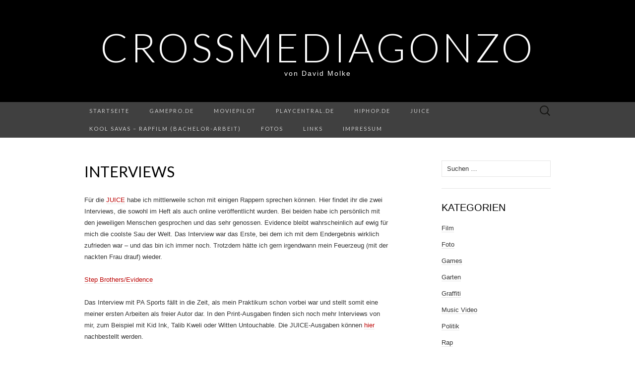

--- FILE ---
content_type: text/html; charset=UTF-8
request_url: https://crossmediagonzo.de/juice/interviews/
body_size: 36980
content:
<!DOCTYPE html>
<html lang="de">
<head>
	<meta charset="UTF-8">
	<meta name="viewport" content="width=device-width">
	<link rel="profile" href="http://gmpg.org/xfn/11">
	<link rel="pingback" href="https://crossmediagonzo.de/xmlrpc.php">
	<title>Interviews &#8211; Crossmediagonzo</title>
<meta name='robots' content='max-image-preview:large' />
<link rel='dns-prefetch' href='//fonts.googleapis.com' />
<link rel="alternate" type="application/rss+xml" title="Crossmediagonzo &raquo; Feed" href="https://crossmediagonzo.de/feed/" />
<link rel="alternate" type="application/rss+xml" title="Crossmediagonzo &raquo; Kommentar-Feed" href="https://crossmediagonzo.de/comments/feed/" />
<link rel="alternate" type="application/rss+xml" title="Crossmediagonzo &raquo; Interviews-Kommentar-Feed" href="https://crossmediagonzo.de/juice/interviews/feed/" />
<link rel="alternate" title="oEmbed (JSON)" type="application/json+oembed" href="https://crossmediagonzo.de/wp-json/oembed/1.0/embed?url=https%3A%2F%2Fcrossmediagonzo.de%2Fjuice%2Finterviews%2F" />
<link rel="alternate" title="oEmbed (XML)" type="text/xml+oembed" href="https://crossmediagonzo.de/wp-json/oembed/1.0/embed?url=https%3A%2F%2Fcrossmediagonzo.de%2Fjuice%2Finterviews%2F&#038;format=xml" />
<style id='wp-img-auto-sizes-contain-inline-css' type='text/css'>
img:is([sizes=auto i],[sizes^="auto," i]){contain-intrinsic-size:3000px 1500px}
/*# sourceURL=wp-img-auto-sizes-contain-inline-css */
</style>
<style id='wp-emoji-styles-inline-css' type='text/css'>

	img.wp-smiley, img.emoji {
		display: inline !important;
		border: none !important;
		box-shadow: none !important;
		height: 1em !important;
		width: 1em !important;
		margin: 0 0.07em !important;
		vertical-align: -0.1em !important;
		background: none !important;
		padding: 0 !important;
	}
/*# sourceURL=wp-emoji-styles-inline-css */
</style>
<style id='wp-block-library-inline-css' type='text/css'>
:root{--wp-block-synced-color:#7a00df;--wp-block-synced-color--rgb:122,0,223;--wp-bound-block-color:var(--wp-block-synced-color);--wp-editor-canvas-background:#ddd;--wp-admin-theme-color:#007cba;--wp-admin-theme-color--rgb:0,124,186;--wp-admin-theme-color-darker-10:#006ba1;--wp-admin-theme-color-darker-10--rgb:0,107,160.5;--wp-admin-theme-color-darker-20:#005a87;--wp-admin-theme-color-darker-20--rgb:0,90,135;--wp-admin-border-width-focus:2px}@media (min-resolution:192dpi){:root{--wp-admin-border-width-focus:1.5px}}.wp-element-button{cursor:pointer}:root .has-very-light-gray-background-color{background-color:#eee}:root .has-very-dark-gray-background-color{background-color:#313131}:root .has-very-light-gray-color{color:#eee}:root .has-very-dark-gray-color{color:#313131}:root .has-vivid-green-cyan-to-vivid-cyan-blue-gradient-background{background:linear-gradient(135deg,#00d084,#0693e3)}:root .has-purple-crush-gradient-background{background:linear-gradient(135deg,#34e2e4,#4721fb 50%,#ab1dfe)}:root .has-hazy-dawn-gradient-background{background:linear-gradient(135deg,#faaca8,#dad0ec)}:root .has-subdued-olive-gradient-background{background:linear-gradient(135deg,#fafae1,#67a671)}:root .has-atomic-cream-gradient-background{background:linear-gradient(135deg,#fdd79a,#004a59)}:root .has-nightshade-gradient-background{background:linear-gradient(135deg,#330968,#31cdcf)}:root .has-midnight-gradient-background{background:linear-gradient(135deg,#020381,#2874fc)}:root{--wp--preset--font-size--normal:16px;--wp--preset--font-size--huge:42px}.has-regular-font-size{font-size:1em}.has-larger-font-size{font-size:2.625em}.has-normal-font-size{font-size:var(--wp--preset--font-size--normal)}.has-huge-font-size{font-size:var(--wp--preset--font-size--huge)}.has-text-align-center{text-align:center}.has-text-align-left{text-align:left}.has-text-align-right{text-align:right}.has-fit-text{white-space:nowrap!important}#end-resizable-editor-section{display:none}.aligncenter{clear:both}.items-justified-left{justify-content:flex-start}.items-justified-center{justify-content:center}.items-justified-right{justify-content:flex-end}.items-justified-space-between{justify-content:space-between}.screen-reader-text{border:0;clip-path:inset(50%);height:1px;margin:-1px;overflow:hidden;padding:0;position:absolute;width:1px;word-wrap:normal!important}.screen-reader-text:focus{background-color:#ddd;clip-path:none;color:#444;display:block;font-size:1em;height:auto;left:5px;line-height:normal;padding:15px 23px 14px;text-decoration:none;top:5px;width:auto;z-index:100000}html :where(.has-border-color){border-style:solid}html :where([style*=border-top-color]){border-top-style:solid}html :where([style*=border-right-color]){border-right-style:solid}html :where([style*=border-bottom-color]){border-bottom-style:solid}html :where([style*=border-left-color]){border-left-style:solid}html :where([style*=border-width]){border-style:solid}html :where([style*=border-top-width]){border-top-style:solid}html :where([style*=border-right-width]){border-right-style:solid}html :where([style*=border-bottom-width]){border-bottom-style:solid}html :where([style*=border-left-width]){border-left-style:solid}html :where(img[class*=wp-image-]){height:auto;max-width:100%}:where(figure){margin:0 0 1em}html :where(.is-position-sticky){--wp-admin--admin-bar--position-offset:var(--wp-admin--admin-bar--height,0px)}@media screen and (max-width:600px){html :where(.is-position-sticky){--wp-admin--admin-bar--position-offset:0px}}

/*# sourceURL=wp-block-library-inline-css */
</style><style id='global-styles-inline-css' type='text/css'>
:root{--wp--preset--aspect-ratio--square: 1;--wp--preset--aspect-ratio--4-3: 4/3;--wp--preset--aspect-ratio--3-4: 3/4;--wp--preset--aspect-ratio--3-2: 3/2;--wp--preset--aspect-ratio--2-3: 2/3;--wp--preset--aspect-ratio--16-9: 16/9;--wp--preset--aspect-ratio--9-16: 9/16;--wp--preset--color--black: #000000;--wp--preset--color--cyan-bluish-gray: #abb8c3;--wp--preset--color--white: #ffffff;--wp--preset--color--pale-pink: #f78da7;--wp--preset--color--vivid-red: #cf2e2e;--wp--preset--color--luminous-vivid-orange: #ff6900;--wp--preset--color--luminous-vivid-amber: #fcb900;--wp--preset--color--light-green-cyan: #7bdcb5;--wp--preset--color--vivid-green-cyan: #00d084;--wp--preset--color--pale-cyan-blue: #8ed1fc;--wp--preset--color--vivid-cyan-blue: #0693e3;--wp--preset--color--vivid-purple: #9b51e0;--wp--preset--gradient--vivid-cyan-blue-to-vivid-purple: linear-gradient(135deg,rgb(6,147,227) 0%,rgb(155,81,224) 100%);--wp--preset--gradient--light-green-cyan-to-vivid-green-cyan: linear-gradient(135deg,rgb(122,220,180) 0%,rgb(0,208,130) 100%);--wp--preset--gradient--luminous-vivid-amber-to-luminous-vivid-orange: linear-gradient(135deg,rgb(252,185,0) 0%,rgb(255,105,0) 100%);--wp--preset--gradient--luminous-vivid-orange-to-vivid-red: linear-gradient(135deg,rgb(255,105,0) 0%,rgb(207,46,46) 100%);--wp--preset--gradient--very-light-gray-to-cyan-bluish-gray: linear-gradient(135deg,rgb(238,238,238) 0%,rgb(169,184,195) 100%);--wp--preset--gradient--cool-to-warm-spectrum: linear-gradient(135deg,rgb(74,234,220) 0%,rgb(151,120,209) 20%,rgb(207,42,186) 40%,rgb(238,44,130) 60%,rgb(251,105,98) 80%,rgb(254,248,76) 100%);--wp--preset--gradient--blush-light-purple: linear-gradient(135deg,rgb(255,206,236) 0%,rgb(152,150,240) 100%);--wp--preset--gradient--blush-bordeaux: linear-gradient(135deg,rgb(254,205,165) 0%,rgb(254,45,45) 50%,rgb(107,0,62) 100%);--wp--preset--gradient--luminous-dusk: linear-gradient(135deg,rgb(255,203,112) 0%,rgb(199,81,192) 50%,rgb(65,88,208) 100%);--wp--preset--gradient--pale-ocean: linear-gradient(135deg,rgb(255,245,203) 0%,rgb(182,227,212) 50%,rgb(51,167,181) 100%);--wp--preset--gradient--electric-grass: linear-gradient(135deg,rgb(202,248,128) 0%,rgb(113,206,126) 100%);--wp--preset--gradient--midnight: linear-gradient(135deg,rgb(2,3,129) 0%,rgb(40,116,252) 100%);--wp--preset--font-size--small: 13px;--wp--preset--font-size--medium: 20px;--wp--preset--font-size--large: 36px;--wp--preset--font-size--x-large: 42px;--wp--preset--spacing--20: 0.44rem;--wp--preset--spacing--30: 0.67rem;--wp--preset--spacing--40: 1rem;--wp--preset--spacing--50: 1.5rem;--wp--preset--spacing--60: 2.25rem;--wp--preset--spacing--70: 3.38rem;--wp--preset--spacing--80: 5.06rem;--wp--preset--shadow--natural: 6px 6px 9px rgba(0, 0, 0, 0.2);--wp--preset--shadow--deep: 12px 12px 50px rgba(0, 0, 0, 0.4);--wp--preset--shadow--sharp: 6px 6px 0px rgba(0, 0, 0, 0.2);--wp--preset--shadow--outlined: 6px 6px 0px -3px rgb(255, 255, 255), 6px 6px rgb(0, 0, 0);--wp--preset--shadow--crisp: 6px 6px 0px rgb(0, 0, 0);}:where(.is-layout-flex){gap: 0.5em;}:where(.is-layout-grid){gap: 0.5em;}body .is-layout-flex{display: flex;}.is-layout-flex{flex-wrap: wrap;align-items: center;}.is-layout-flex > :is(*, div){margin: 0;}body .is-layout-grid{display: grid;}.is-layout-grid > :is(*, div){margin: 0;}:where(.wp-block-columns.is-layout-flex){gap: 2em;}:where(.wp-block-columns.is-layout-grid){gap: 2em;}:where(.wp-block-post-template.is-layout-flex){gap: 1.25em;}:where(.wp-block-post-template.is-layout-grid){gap: 1.25em;}.has-black-color{color: var(--wp--preset--color--black) !important;}.has-cyan-bluish-gray-color{color: var(--wp--preset--color--cyan-bluish-gray) !important;}.has-white-color{color: var(--wp--preset--color--white) !important;}.has-pale-pink-color{color: var(--wp--preset--color--pale-pink) !important;}.has-vivid-red-color{color: var(--wp--preset--color--vivid-red) !important;}.has-luminous-vivid-orange-color{color: var(--wp--preset--color--luminous-vivid-orange) !important;}.has-luminous-vivid-amber-color{color: var(--wp--preset--color--luminous-vivid-amber) !important;}.has-light-green-cyan-color{color: var(--wp--preset--color--light-green-cyan) !important;}.has-vivid-green-cyan-color{color: var(--wp--preset--color--vivid-green-cyan) !important;}.has-pale-cyan-blue-color{color: var(--wp--preset--color--pale-cyan-blue) !important;}.has-vivid-cyan-blue-color{color: var(--wp--preset--color--vivid-cyan-blue) !important;}.has-vivid-purple-color{color: var(--wp--preset--color--vivid-purple) !important;}.has-black-background-color{background-color: var(--wp--preset--color--black) !important;}.has-cyan-bluish-gray-background-color{background-color: var(--wp--preset--color--cyan-bluish-gray) !important;}.has-white-background-color{background-color: var(--wp--preset--color--white) !important;}.has-pale-pink-background-color{background-color: var(--wp--preset--color--pale-pink) !important;}.has-vivid-red-background-color{background-color: var(--wp--preset--color--vivid-red) !important;}.has-luminous-vivid-orange-background-color{background-color: var(--wp--preset--color--luminous-vivid-orange) !important;}.has-luminous-vivid-amber-background-color{background-color: var(--wp--preset--color--luminous-vivid-amber) !important;}.has-light-green-cyan-background-color{background-color: var(--wp--preset--color--light-green-cyan) !important;}.has-vivid-green-cyan-background-color{background-color: var(--wp--preset--color--vivid-green-cyan) !important;}.has-pale-cyan-blue-background-color{background-color: var(--wp--preset--color--pale-cyan-blue) !important;}.has-vivid-cyan-blue-background-color{background-color: var(--wp--preset--color--vivid-cyan-blue) !important;}.has-vivid-purple-background-color{background-color: var(--wp--preset--color--vivid-purple) !important;}.has-black-border-color{border-color: var(--wp--preset--color--black) !important;}.has-cyan-bluish-gray-border-color{border-color: var(--wp--preset--color--cyan-bluish-gray) !important;}.has-white-border-color{border-color: var(--wp--preset--color--white) !important;}.has-pale-pink-border-color{border-color: var(--wp--preset--color--pale-pink) !important;}.has-vivid-red-border-color{border-color: var(--wp--preset--color--vivid-red) !important;}.has-luminous-vivid-orange-border-color{border-color: var(--wp--preset--color--luminous-vivid-orange) !important;}.has-luminous-vivid-amber-border-color{border-color: var(--wp--preset--color--luminous-vivid-amber) !important;}.has-light-green-cyan-border-color{border-color: var(--wp--preset--color--light-green-cyan) !important;}.has-vivid-green-cyan-border-color{border-color: var(--wp--preset--color--vivid-green-cyan) !important;}.has-pale-cyan-blue-border-color{border-color: var(--wp--preset--color--pale-cyan-blue) !important;}.has-vivid-cyan-blue-border-color{border-color: var(--wp--preset--color--vivid-cyan-blue) !important;}.has-vivid-purple-border-color{border-color: var(--wp--preset--color--vivid-purple) !important;}.has-vivid-cyan-blue-to-vivid-purple-gradient-background{background: var(--wp--preset--gradient--vivid-cyan-blue-to-vivid-purple) !important;}.has-light-green-cyan-to-vivid-green-cyan-gradient-background{background: var(--wp--preset--gradient--light-green-cyan-to-vivid-green-cyan) !important;}.has-luminous-vivid-amber-to-luminous-vivid-orange-gradient-background{background: var(--wp--preset--gradient--luminous-vivid-amber-to-luminous-vivid-orange) !important;}.has-luminous-vivid-orange-to-vivid-red-gradient-background{background: var(--wp--preset--gradient--luminous-vivid-orange-to-vivid-red) !important;}.has-very-light-gray-to-cyan-bluish-gray-gradient-background{background: var(--wp--preset--gradient--very-light-gray-to-cyan-bluish-gray) !important;}.has-cool-to-warm-spectrum-gradient-background{background: var(--wp--preset--gradient--cool-to-warm-spectrum) !important;}.has-blush-light-purple-gradient-background{background: var(--wp--preset--gradient--blush-light-purple) !important;}.has-blush-bordeaux-gradient-background{background: var(--wp--preset--gradient--blush-bordeaux) !important;}.has-luminous-dusk-gradient-background{background: var(--wp--preset--gradient--luminous-dusk) !important;}.has-pale-ocean-gradient-background{background: var(--wp--preset--gradient--pale-ocean) !important;}.has-electric-grass-gradient-background{background: var(--wp--preset--gradient--electric-grass) !important;}.has-midnight-gradient-background{background: var(--wp--preset--gradient--midnight) !important;}.has-small-font-size{font-size: var(--wp--preset--font-size--small) !important;}.has-medium-font-size{font-size: var(--wp--preset--font-size--medium) !important;}.has-large-font-size{font-size: var(--wp--preset--font-size--large) !important;}.has-x-large-font-size{font-size: var(--wp--preset--font-size--x-large) !important;}
/*# sourceURL=global-styles-inline-css */
</style>

<style id='classic-theme-styles-inline-css' type='text/css'>
/*! This file is auto-generated */
.wp-block-button__link{color:#fff;background-color:#32373c;border-radius:9999px;box-shadow:none;text-decoration:none;padding:calc(.667em + 2px) calc(1.333em + 2px);font-size:1.125em}.wp-block-file__button{background:#32373c;color:#fff;text-decoration:none}
/*# sourceURL=/wp-includes/css/classic-themes.min.css */
</style>
<link rel='stylesheet' id='suits-fonts-css' href='//fonts.googleapis.com/css?family=Lato%3A300%2C400&#038;subset=latin%2Clatin-ext' type='text/css' media='all' />
<link rel='stylesheet' id='suits-style-css' href='https://crossmediagonzo.de/wp-content/themes/suits/style.css?ver=2020-09-16' type='text/css' media='all' />
<script type="text/javascript" src="https://crossmediagonzo.de/wp-includes/js/jquery/jquery.min.js?ver=3.7.1" id="jquery-core-js"></script>
<script type="text/javascript" src="https://crossmediagonzo.de/wp-includes/js/jquery/jquery-migrate.min.js?ver=3.4.1" id="jquery-migrate-js"></script>
<link rel="https://api.w.org/" href="https://crossmediagonzo.de/wp-json/" /><link rel="alternate" title="JSON" type="application/json" href="https://crossmediagonzo.de/wp-json/wp/v2/pages/637" /><link rel="EditURI" type="application/rsd+xml" title="RSD" href="https://crossmediagonzo.de/xmlrpc.php?rsd" />
<meta name="generator" content="WordPress 6.9" />
<link rel="canonical" href="https://crossmediagonzo.de/juice/interviews/" />
<link rel='shortlink' href='https://crossmediagonzo.de/?p=637' />
<style type="text/css">.recentcomments a{display:inline !important;padding:0 !important;margin:0 !important;}</style>	<style type="text/css" id="suits-header-css">
			.site-title,
		.site-description {
			color: #ffffff;
		}

		.site-title a,
		.site-title a:hover {
			color: #ffffff;
		}
		</style>
	</head>

<body class="wp-singular page-template-default page page-id-637 page-child parent-pageid-590 wp-theme-suits single-author no-footer-sidebar">
		<div id="page" class="hfeed site">
		<header id="masthead" class="site-header" role="banner">
							<div class="logo-container">
																		<p class="site-title"><a href="https://crossmediagonzo.de/" title="Crossmediagonzo" rel="home">Crossmediagonzo</a></p>
										<p class="site-description">von David Molke</p>
								</div>
						
			<div id="navbar" class="navbar">
				<nav id="site-navigation" class="navigation main-navigation" role="navigation">
					<h4 class="menu-toggle">Menu</h4>
					<div class="menu-sitemap-container"><ul id="menu-sitemap" class="nav-menu"><li id="menu-item-1845" class="menu-item menu-item-type-custom menu-item-object-custom menu-item-home menu-item-1845"><a href="http://crossmediagonzo.de/">Startseite</a></li>
<li id="menu-item-1846" class="menu-item menu-item-type-post_type menu-item-object-page menu-item-1846"><a href="https://crossmediagonzo.de/gamepro-de/">Gamepro.de</a></li>
<li id="menu-item-1848" class="menu-item menu-item-type-post_type menu-item-object-page menu-item-1848"><a href="https://crossmediagonzo.de/moviepilot/">moviepilot</a></li>
<li id="menu-item-1906" class="menu-item menu-item-type-post_type menu-item-object-page menu-item-1906"><a href="https://crossmediagonzo.de/playcentral-de/">PlayCentral.de</a></li>
<li id="menu-item-1847" class="menu-item menu-item-type-post_type menu-item-object-page menu-item-1847"><a href="https://crossmediagonzo.de/hiphop-de/">Hiphop.de</a></li>
<li id="menu-item-1849" class="menu-item menu-item-type-post_type menu-item-object-page current-page-ancestor menu-item-1849"><a href="https://crossmediagonzo.de/juice/">JUICE</a></li>
<li id="menu-item-1850" class="menu-item menu-item-type-post_type menu-item-object-page menu-item-1850"><a href="https://crossmediagonzo.de/kool-savas-rapfilm/">Kool Savas – Rapfilm  (Bachelor-Arbeit)</a></li>
<li id="menu-item-1851" class="menu-item menu-item-type-post_type menu-item-object-page menu-item-1851"><a href="https://crossmediagonzo.de/fotos/">Fotos</a></li>
<li id="menu-item-1852" class="menu-item menu-item-type-post_type menu-item-object-page menu-item-1852"><a href="https://crossmediagonzo.de/links/">Links</a></li>
<li id="menu-item-1853" class="menu-item menu-item-type-post_type menu-item-object-page menu-item-1853"><a href="https://crossmediagonzo.de/impressum/">Impressum</a></li>
</ul></div>					<form role="search" method="get" class="search-form" action="https://crossmediagonzo.de/">
				<label>
					<span class="screen-reader-text">Suche nach:</span>
					<input type="search" class="search-field" placeholder="Suchen …" value="" name="s" />
				</label>
				<input type="submit" class="search-submit" value="Suchen" />
			</form>				</nav><!-- #site-navigation -->
			</div><!-- #navbar -->
		</header><!-- #masthead -->

		<div id="main" class="site-main">

	<div id="primary" class="content-area">
		<div id="content" class="site-content" role="main">

										
<article id="post-637" class="post-637 page type-page status-publish hentry">
	<header class="entry-header">
		
				<h1 class="entry-title">Interviews</h1>
			</header><!-- .entry-header -->

	<div class="entry-content">
		<p>Für die <a title="JUICE" href="http://juice.de" target="_blank">JUICE</a> habe ich mittlerweile schon mit einigen Rappern sprechen können. Hier findet ihr die zwei Interviews, die sowohl im Heft als auch online veröffentlicht wurden. Bei beiden habe ich persönlich mit den jeweiligen Menschen gesprochen und das sehr genossen. Evidence bleibt wahrscheinlich auf ewig für mich die coolste Sau der Welt. Das Interview war das Erste, bei dem ich mit dem Endergebnis wirklich zufrieden war &#8211; und das bin ich immer noch. Trotzdem hätte ich gern irgendwann mein Feuerzeug (mit der nackten Frau drauf) wieder.</p>
<p><a title="Evidence über Step Brothers [Interview]" href="http://juice.de/evidence-ueber-step-brothers-interview/" target="_blank">Step Brothers/Evidence</a></p>
<p>Das Interview mit PA Sports fällt in die Zeit, als mein Praktikum schon vorbei war und stellt somit eine meiner ersten Arbeiten als freier Autor dar. In den Print-Ausgaben finden sich noch mehr Interviews von mir, zum Beispiel mit Kid Ink, Talib Kweli oder Witten Untouchable. Die JUICE-Ausgaben können <a title="JUICE Shop Magazine" href="http://shop.pmedia.de/p_de/juice/magazine.html" target="_blank">hier</a> nachbestellt werden.</p>
<p><a title="PA Sports [Interview]" href="http://juice.de/pa-sports-interview/" target="_blank">PA Sports</a></p>
			</div><!-- .entry-content -->

	</article><!-- #post -->
				
<div id="comments" class="comments-area">

	
		<div id="respond" class="comment-respond">
		<h3 id="reply-title" class="comment-reply-title">Schreibe einen Kommentar <small><a rel="nofollow" id="cancel-comment-reply-link" href="/juice/interviews/#respond" style="display:none;">Antwort abbrechen</a></small></h3><form action="https://crossmediagonzo.de/wp-comments-post.php" method="post" id="commentform" class="comment-form"><p class="comment-notes"><span id="email-notes">Deine E-Mail-Adresse wird nicht veröffentlicht.</span> <span class="required-field-message">Erforderliche Felder sind mit <span class="required">*</span> markiert</span></p><p class="comment-form-comment"><label for="comment">Kommentar <span class="required">*</span></label> <textarea id="comment" name="comment" cols="45" rows="8" maxlength="65525" required></textarea></p><p class="comment-form-author"><label for="author">Name <span class="required">*</span></label> <input id="author" name="author" type="text" value="" size="30" maxlength="245" autocomplete="name" required /></p>
<p class="comment-form-email"><label for="email">E-Mail-Adresse <span class="required">*</span></label> <input id="email" name="email" type="email" value="" size="30" maxlength="100" aria-describedby="email-notes" autocomplete="email" required /></p>
<p class="comment-form-url"><label for="url">Website</label> <input id="url" name="url" type="url" value="" size="30" maxlength="200" autocomplete="url" /></p>
<p class="comment-form-cookies-consent"><input id="wp-comment-cookies-consent" name="wp-comment-cookies-consent" type="checkbox" value="yes" /> <label for="wp-comment-cookies-consent">Meinen Namen, meine E-Mail-Adresse und meine Website in diesem Browser für die nächste Kommentierung speichern.</label></p>
<p class="form-submit"><input name="submit" type="submit" id="submit" class="submit" value="Kommentar abschicken" /> <input type='hidden' name='comment_post_ID' value='637' id='comment_post_ID' />
<input type='hidden' name='comment_parent' id='comment_parent' value='0' />
</p><p style="display: none;"><input type="hidden" id="akismet_comment_nonce" name="akismet_comment_nonce" value="cb5937d40c" /></p><p style="display: none !important;" class="akismet-fields-container" data-prefix="ak_"><label>&#916;<textarea name="ak_hp_textarea" cols="45" rows="8" maxlength="100"></textarea></label><input type="hidden" id="ak_js_1" name="ak_js" value="220"/><script>document.getElementById( "ak_js_1" ).setAttribute( "value", ( new Date() ).getTime() );</script></p></form>	</div><!-- #respond -->
	<p class="akismet_comment_form_privacy_notice">Diese Website verwendet Akismet, um Spam zu reduzieren. <a href="https://akismet.com/privacy/" target="_blank" rel="nofollow noopener">Erfahre, wie deine Kommentardaten verarbeitet werden.</a></p>
</div><!-- #comments -->			
		</div><!-- #content -->
	</div><!-- #primary -->

	<div id="secondary" class="sidebar-container" role="complementary">
		<div class="widget-area">
			<aside id="search-2" class="widget widget_search"><form role="search" method="get" class="search-form" action="https://crossmediagonzo.de/">
				<label>
					<span class="screen-reader-text">Suche nach:</span>
					<input type="search" class="search-field" placeholder="Suchen …" value="" name="s" />
				</label>
				<input type="submit" class="search-submit" value="Suchen" />
			</form></aside><aside id="categories-4" class="widget widget_categories"><h4 class="widget-title">Kategorien</h4>
			<ul>
					<li class="cat-item cat-item-1237"><a href="https://crossmediagonzo.de/category/film/">Film</a>
</li>
	<li class="cat-item cat-item-536"><a href="https://crossmediagonzo.de/category/foto/">Foto</a>
</li>
	<li class="cat-item cat-item-1174"><a href="https://crossmediagonzo.de/category/games/">Games</a>
</li>
	<li class="cat-item cat-item-1338"><a href="https://crossmediagonzo.de/category/garten/">Garten</a>
</li>
	<li class="cat-item cat-item-88"><a href="https://crossmediagonzo.de/category/graffiti/">Graffiti</a>
</li>
	<li class="cat-item cat-item-9"><a href="https://crossmediagonzo.de/category/music-video/">Music Video</a>
</li>
	<li class="cat-item cat-item-998"><a href="https://crossmediagonzo.de/category/politik/">Politik</a>
</li>
	<li class="cat-item cat-item-8"><a href="https://crossmediagonzo.de/category/rap/">Rap</a>
</li>
	<li class="cat-item cat-item-631"><a href="https://crossmediagonzo.de/category/techno/">Techno</a>
</li>
	<li class="cat-item cat-item-232"><a href="https://crossmediagonzo.de/category/trailer/">Trailer</a>
</li>
	<li class="cat-item cat-item-1"><a href="https://crossmediagonzo.de/category/uncategorized/">Uncategorized</a>
</li>
			</ul>

			</aside><aside id="recent-comments-2" class="widget widget_recent_comments"><h4 class="widget-title">Neueste Kommentare</h4><ul id="recentcomments"><li class="recentcomments"><span class="comment-author-link">David</span> bei <a href="https://crossmediagonzo.de/2015/11/politics-bullshit/#comment-269">Politics &#038; Bullshit</a></li><li class="recentcomments"><span class="comment-author-link"><a href="http://popshot.over-blog.de/" class="url" rel="ugc external nofollow">Popshot</a></span> bei <a href="https://crossmediagonzo.de/2015/05/vince-staples-gold-roger-rakaa-said-hoodies/#comment-183">Vince Staples, Gold Roger, Rakaa, Said &#038; Hoodies</a></li><li class="recentcomments"><span class="comment-author-link">Joachim Kern</span> bei <a href="https://crossmediagonzo.de/kool-savas-rapfilm/#comment-165">Kool Savas &#8211; Rapfilm  (Bachelor-Arbeit)</a></li><li class="recentcomments"><span class="comment-author-link"><a href="http://www.rockdiescheissefett.de" class="url" rel="ugc external nofollow">R.Wolfcastle</a></span> bei <a href="https://crossmediagonzo.de/moviepilot/#comment-2">moviepilot</a></li></ul></aside><aside id="archives-2" class="widget widget_archive"><h4 class="widget-title">Archiv</h4>
			<ul>
					<li><a href='https://crossmediagonzo.de/2025/11/'>November 2025</a>&nbsp;(1)</li>
	<li><a href='https://crossmediagonzo.de/2024/01/'>Januar 2024</a>&nbsp;(1)</li>
	<li><a href='https://crossmediagonzo.de/2023/12/'>Dezember 2023</a>&nbsp;(1)</li>
	<li><a href='https://crossmediagonzo.de/2023/10/'>Oktober 2023</a>&nbsp;(1)</li>
	<li><a href='https://crossmediagonzo.de/2023/08/'>August 2023</a>&nbsp;(2)</li>
	<li><a href='https://crossmediagonzo.de/2022/02/'>Februar 2022</a>&nbsp;(1)</li>
	<li><a href='https://crossmediagonzo.de/2022/01/'>Januar 2022</a>&nbsp;(1)</li>
	<li><a href='https://crossmediagonzo.de/2021/11/'>November 2021</a>&nbsp;(4)</li>
	<li><a href='https://crossmediagonzo.de/2021/08/'>August 2021</a>&nbsp;(1)</li>
	<li><a href='https://crossmediagonzo.de/2021/02/'>Februar 2021</a>&nbsp;(1)</li>
	<li><a href='https://crossmediagonzo.de/2020/06/'>Juni 2020</a>&nbsp;(1)</li>
	<li><a href='https://crossmediagonzo.de/2020/02/'>Februar 2020</a>&nbsp;(2)</li>
	<li><a href='https://crossmediagonzo.de/2018/08/'>August 2018</a>&nbsp;(1)</li>
	<li><a href='https://crossmediagonzo.de/2017/11/'>November 2017</a>&nbsp;(1)</li>
	<li><a href='https://crossmediagonzo.de/2017/08/'>August 2017</a>&nbsp;(2)</li>
	<li><a href='https://crossmediagonzo.de/2017/06/'>Juni 2017</a>&nbsp;(4)</li>
	<li><a href='https://crossmediagonzo.de/2017/05/'>Mai 2017</a>&nbsp;(3)</li>
	<li><a href='https://crossmediagonzo.de/2017/04/'>April 2017</a>&nbsp;(1)</li>
	<li><a href='https://crossmediagonzo.de/2017/03/'>März 2017</a>&nbsp;(1)</li>
	<li><a href='https://crossmediagonzo.de/2017/02/'>Februar 2017</a>&nbsp;(1)</li>
	<li><a href='https://crossmediagonzo.de/2016/11/'>November 2016</a>&nbsp;(1)</li>
	<li><a href='https://crossmediagonzo.de/2016/10/'>Oktober 2016</a>&nbsp;(2)</li>
	<li><a href='https://crossmediagonzo.de/2016/09/'>September 2016</a>&nbsp;(1)</li>
	<li><a href='https://crossmediagonzo.de/2016/06/'>Juni 2016</a>&nbsp;(4)</li>
	<li><a href='https://crossmediagonzo.de/2016/04/'>April 2016</a>&nbsp;(4)</li>
	<li><a href='https://crossmediagonzo.de/2016/02/'>Februar 2016</a>&nbsp;(6)</li>
	<li><a href='https://crossmediagonzo.de/2016/01/'>Januar 2016</a>&nbsp;(6)</li>
	<li><a href='https://crossmediagonzo.de/2015/11/'>November 2015</a>&nbsp;(4)</li>
	<li><a href='https://crossmediagonzo.de/2015/10/'>Oktober 2015</a>&nbsp;(2)</li>
	<li><a href='https://crossmediagonzo.de/2015/09/'>September 2015</a>&nbsp;(1)</li>
	<li><a href='https://crossmediagonzo.de/2015/08/'>August 2015</a>&nbsp;(4)</li>
	<li><a href='https://crossmediagonzo.de/2015/07/'>Juli 2015</a>&nbsp;(1)</li>
	<li><a href='https://crossmediagonzo.de/2015/06/'>Juni 2015</a>&nbsp;(3)</li>
	<li><a href='https://crossmediagonzo.de/2015/05/'>Mai 2015</a>&nbsp;(4)</li>
	<li><a href='https://crossmediagonzo.de/2015/04/'>April 2015</a>&nbsp;(6)</li>
	<li><a href='https://crossmediagonzo.de/2015/03/'>März 2015</a>&nbsp;(3)</li>
	<li><a href='https://crossmediagonzo.de/2015/02/'>Februar 2015</a>&nbsp;(5)</li>
	<li><a href='https://crossmediagonzo.de/2015/01/'>Januar 2015</a>&nbsp;(4)</li>
	<li><a href='https://crossmediagonzo.de/2014/12/'>Dezember 2014</a>&nbsp;(3)</li>
	<li><a href='https://crossmediagonzo.de/2014/11/'>November 2014</a>&nbsp;(5)</li>
	<li><a href='https://crossmediagonzo.de/2014/10/'>Oktober 2014</a>&nbsp;(6)</li>
	<li><a href='https://crossmediagonzo.de/2014/09/'>September 2014</a>&nbsp;(8)</li>
	<li><a href='https://crossmediagonzo.de/2014/08/'>August 2014</a>&nbsp;(12)</li>
	<li><a href='https://crossmediagonzo.de/2014/07/'>Juli 2014</a>&nbsp;(15)</li>
	<li><a href='https://crossmediagonzo.de/2014/06/'>Juni 2014</a>&nbsp;(10)</li>
	<li><a href='https://crossmediagonzo.de/2014/05/'>Mai 2014</a>&nbsp;(14)</li>
	<li><a href='https://crossmediagonzo.de/2014/04/'>April 2014</a>&nbsp;(7)</li>
	<li><a href='https://crossmediagonzo.de/2014/03/'>März 2014</a>&nbsp;(11)</li>
	<li><a href='https://crossmediagonzo.de/2014/02/'>Februar 2014</a>&nbsp;(10)</li>
	<li><a href='https://crossmediagonzo.de/2014/01/'>Januar 2014</a>&nbsp;(4)</li>
	<li><a href='https://crossmediagonzo.de/2013/12/'>Dezember 2013</a>&nbsp;(3)</li>
	<li><a href='https://crossmediagonzo.de/2013/11/'>November 2013</a>&nbsp;(5)</li>
	<li><a href='https://crossmediagonzo.de/2013/10/'>Oktober 2013</a>&nbsp;(15)</li>
	<li><a href='https://crossmediagonzo.de/2013/09/'>September 2013</a>&nbsp;(7)</li>
	<li><a href='https://crossmediagonzo.de/2013/08/'>August 2013</a>&nbsp;(20)</li>
	<li><a href='https://crossmediagonzo.de/2013/07/'>Juli 2013</a>&nbsp;(11)</li>
	<li><a href='https://crossmediagonzo.de/2013/06/'>Juni 2013</a>&nbsp;(18)</li>
	<li><a href='https://crossmediagonzo.de/2013/05/'>Mai 2013</a>&nbsp;(22)</li>
	<li><a href='https://crossmediagonzo.de/2013/04/'>April 2013</a>&nbsp;(27)</li>
			</ul>

			</aside><aside id="meta-2" class="widget widget_meta"><h4 class="widget-title">Meta</h4>
		<ul>
						<li><a href="https://crossmediagonzo.de/wp-login.php">Anmelden</a></li>
			<li><a href="https://crossmediagonzo.de/feed/">Feed der Einträge</a></li>
			<li><a href="https://crossmediagonzo.de/comments/feed/">Kommentar-Feed</a></li>

			<li><a href="https://de.wordpress.org/">WordPress.org</a></li>
		</ul>

		</aside>		</div><!-- .widget-area -->
	</div><!-- #secondary -->

		</div><!-- #main -->
		<footer id="colophon" class="site-footer" role="contentinfo">
			
			<div class="site-info-container">
				<div class="site-info">
										Proudly powered by <a href="http://wordpress.org/" title="Semantic Personal Publishing Platform">WordPress</a>					<span class="sep"> &middot; </span>
					Theme: Suits by <a href="http://www.themeweaver.net/" title="Theme Developer" rel="designer">Theme Weaver</a>				</div><!-- .site-info -->
			</div><!-- .site-info-container -->
		</footer><!-- #colophon -->
	</div><!-- #page -->

	<script type="speculationrules">
{"prefetch":[{"source":"document","where":{"and":[{"href_matches":"/*"},{"not":{"href_matches":["/wp-*.php","/wp-admin/*","/wp-content/uploads/*","/wp-content/*","/wp-content/plugins/*","/wp-content/themes/suits/*","/*\\?(.+)"]}},{"not":{"selector_matches":"a[rel~=\"nofollow\"]"}},{"not":{"selector_matches":".no-prefetch, .no-prefetch a"}}]},"eagerness":"conservative"}]}
</script>
<script type="text/javascript" src="https://crossmediagonzo.de/wp-includes/js/comment-reply.min.js?ver=6.9" id="comment-reply-js" async="async" data-wp-strategy="async" fetchpriority="low"></script>
<script type="text/javascript" src="https://crossmediagonzo.de/wp-content/themes/suits/js/functions.js?ver=2017-09-25" id="suits-script-js"></script>
<script defer type="text/javascript" src="https://crossmediagonzo.de/wp-content/plugins/akismet/_inc/akismet-frontend.js?ver=1767708109" id="akismet-frontend-js"></script>
<script id="wp-emoji-settings" type="application/json">
{"baseUrl":"https://s.w.org/images/core/emoji/17.0.2/72x72/","ext":".png","svgUrl":"https://s.w.org/images/core/emoji/17.0.2/svg/","svgExt":".svg","source":{"concatemoji":"https://crossmediagonzo.de/wp-includes/js/wp-emoji-release.min.js?ver=6.9"}}
</script>
<script type="module">
/* <![CDATA[ */
/*! This file is auto-generated */
const a=JSON.parse(document.getElementById("wp-emoji-settings").textContent),o=(window._wpemojiSettings=a,"wpEmojiSettingsSupports"),s=["flag","emoji"];function i(e){try{var t={supportTests:e,timestamp:(new Date).valueOf()};sessionStorage.setItem(o,JSON.stringify(t))}catch(e){}}function c(e,t,n){e.clearRect(0,0,e.canvas.width,e.canvas.height),e.fillText(t,0,0);t=new Uint32Array(e.getImageData(0,0,e.canvas.width,e.canvas.height).data);e.clearRect(0,0,e.canvas.width,e.canvas.height),e.fillText(n,0,0);const a=new Uint32Array(e.getImageData(0,0,e.canvas.width,e.canvas.height).data);return t.every((e,t)=>e===a[t])}function p(e,t){e.clearRect(0,0,e.canvas.width,e.canvas.height),e.fillText(t,0,0);var n=e.getImageData(16,16,1,1);for(let e=0;e<n.data.length;e++)if(0!==n.data[e])return!1;return!0}function u(e,t,n,a){switch(t){case"flag":return n(e,"\ud83c\udff3\ufe0f\u200d\u26a7\ufe0f","\ud83c\udff3\ufe0f\u200b\u26a7\ufe0f")?!1:!n(e,"\ud83c\udde8\ud83c\uddf6","\ud83c\udde8\u200b\ud83c\uddf6")&&!n(e,"\ud83c\udff4\udb40\udc67\udb40\udc62\udb40\udc65\udb40\udc6e\udb40\udc67\udb40\udc7f","\ud83c\udff4\u200b\udb40\udc67\u200b\udb40\udc62\u200b\udb40\udc65\u200b\udb40\udc6e\u200b\udb40\udc67\u200b\udb40\udc7f");case"emoji":return!a(e,"\ud83e\u1fac8")}return!1}function f(e,t,n,a){let r;const o=(r="undefined"!=typeof WorkerGlobalScope&&self instanceof WorkerGlobalScope?new OffscreenCanvas(300,150):document.createElement("canvas")).getContext("2d",{willReadFrequently:!0}),s=(o.textBaseline="top",o.font="600 32px Arial",{});return e.forEach(e=>{s[e]=t(o,e,n,a)}),s}function r(e){var t=document.createElement("script");t.src=e,t.defer=!0,document.head.appendChild(t)}a.supports={everything:!0,everythingExceptFlag:!0},new Promise(t=>{let n=function(){try{var e=JSON.parse(sessionStorage.getItem(o));if("object"==typeof e&&"number"==typeof e.timestamp&&(new Date).valueOf()<e.timestamp+604800&&"object"==typeof e.supportTests)return e.supportTests}catch(e){}return null}();if(!n){if("undefined"!=typeof Worker&&"undefined"!=typeof OffscreenCanvas&&"undefined"!=typeof URL&&URL.createObjectURL&&"undefined"!=typeof Blob)try{var e="postMessage("+f.toString()+"("+[JSON.stringify(s),u.toString(),c.toString(),p.toString()].join(",")+"));",a=new Blob([e],{type:"text/javascript"});const r=new Worker(URL.createObjectURL(a),{name:"wpTestEmojiSupports"});return void(r.onmessage=e=>{i(n=e.data),r.terminate(),t(n)})}catch(e){}i(n=f(s,u,c,p))}t(n)}).then(e=>{for(const n in e)a.supports[n]=e[n],a.supports.everything=a.supports.everything&&a.supports[n],"flag"!==n&&(a.supports.everythingExceptFlag=a.supports.everythingExceptFlag&&a.supports[n]);var t;a.supports.everythingExceptFlag=a.supports.everythingExceptFlag&&!a.supports.flag,a.supports.everything||((t=a.source||{}).concatemoji?r(t.concatemoji):t.wpemoji&&t.twemoji&&(r(t.twemoji),r(t.wpemoji)))});
//# sourceURL=https://crossmediagonzo.de/wp-includes/js/wp-emoji-loader.min.js
/* ]]> */
</script>
</body>
</html>